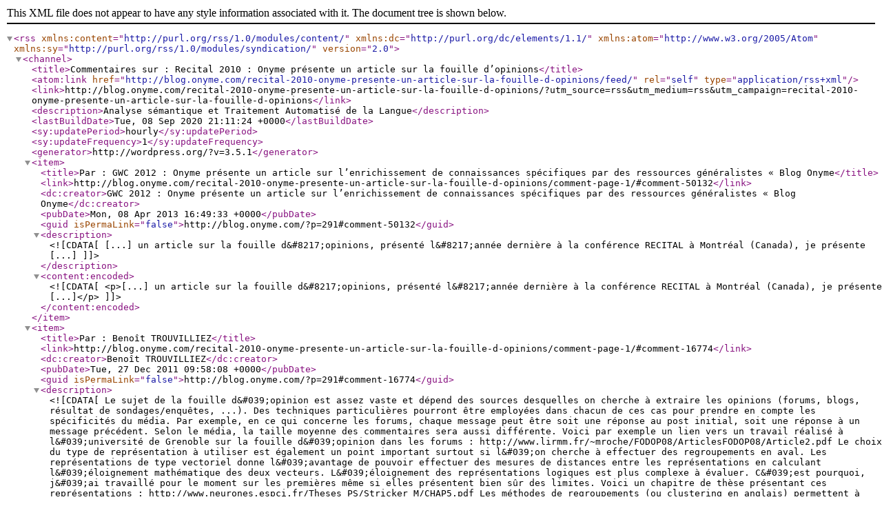

--- FILE ---
content_type: text/xml; charset=UTF-8
request_url: http://blog.onyme.com/recital-2010-onyme-presente-un-article-sur-la-fouille-d-opinions/feed/
body_size: 3060
content:
<?xml version="1.0" encoding="UTF-8"?><rss version="2.0"
	xmlns:content="http://purl.org/rss/1.0/modules/content/"
	xmlns:dc="http://purl.org/dc/elements/1.1/"
	xmlns:atom="http://www.w3.org/2005/Atom"
	xmlns:sy="http://purl.org/rss/1.0/modules/syndication/"
		>
<channel>
	<title>Commentaires sur : Recital 2010 : Onyme présente un article sur la fouille d&#8217;opinions</title>
	<atom:link href="http://blog.onyme.com/recital-2010-onyme-presente-un-article-sur-la-fouille-d-opinions/feed/" rel="self" type="application/rss+xml" />
	<link>http://blog.onyme.com/recital-2010-onyme-presente-un-article-sur-la-fouille-d-opinions/?utm_source=rss&#038;utm_medium=rss&#038;utm_campaign=recital-2010-onyme-presente-un-article-sur-la-fouille-d-opinions</link>
	<description>Analyse sémantique et Traitement Automatisé de la Langue</description>
	<lastBuildDate>Tue, 08 Sep 2020 21:11:24 +0000</lastBuildDate>
	<sy:updatePeriod>hourly</sy:updatePeriod>
	<sy:updateFrequency>1</sy:updateFrequency>
	<generator>http://wordpress.org/?v=3.5.1</generator>
	<item>
		<title>Par : GWC 2012 : Onyme présente un article sur l&#8217;enrichissement de connaissances spécifiques par des ressources généralistes &#171; Blog Onyme</title>
		<link>http://blog.onyme.com/recital-2010-onyme-presente-un-article-sur-la-fouille-d-opinions/comment-page-1/#comment-50132</link>
		<dc:creator>GWC 2012 : Onyme présente un article sur l&#8217;enrichissement de connaissances spécifiques par des ressources généralistes &#171; Blog Onyme</dc:creator>
		<pubDate>Mon, 08 Apr 2013 16:49:33 +0000</pubDate>
		<guid isPermaLink="false">http://blog.onyme.com/?p=291#comment-50132</guid>
		<description><![CDATA[[...] un article sur la fouille d&#8217;opinions, présenté l&#8217;année dernière à la conférence RECITAL à Montréal (Canada), je présente [...]]]></description>
		<content:encoded><![CDATA[<p>[...] un article sur la fouille d&#8217;opinions, présenté l&#8217;année dernière à la conférence RECITAL à Montréal (Canada), je présente [...]</p>
]]></content:encoded>
	</item>
	<item>
		<title>Par : Benoît TROUVILLIEZ</title>
		<link>http://blog.onyme.com/recital-2010-onyme-presente-un-article-sur-la-fouille-d-opinions/comment-page-1/#comment-16774</link>
		<dc:creator>Benoît TROUVILLIEZ</dc:creator>
		<pubDate>Tue, 27 Dec 2011 09:58:08 +0000</pubDate>
		<guid isPermaLink="false">http://blog.onyme.com/?p=291#comment-16774</guid>
		<description><![CDATA[Le sujet de la fouille d&#039;opinion est assez vaste et dépend des sources desquelles on cherche à extraire les opinions (forums, blogs, résultat de sondages/enquêtes, ...).

Des techniques particulières pourront être employées dans chacun de ces cas pour prendre en compte les spécificités du média.

Par exemple, en ce qui concerne les forums, chaque message peut être soit une réponse au post initial, soit une réponse à un message précédent. Selon le média, la taille moyenne des commentaires sera aussi différente.

Voici par exemple un lien vers un travail réalisé à l&#039;université de Grenoble sur la fouille d&#039;opinion dans les forums : http://www.lirmm.fr/~mroche/FODOP08/ArticlesFODOP08/Article2.pdf

Le choix du type de représentation à utiliser est également un point important surtout si l&#039;on cherche à effectuer des regroupements en aval. Les représentations de type vectoriel donne l&#039;avantage de pouvoir effectuer des mesures de distances entre les représentations en calculant l&#039;éloignement mathématique des deux vecteurs. L&#039;éloignement des représentations logiques est plus complexe à évaluer. C&#039;est pourquoi, j&#039;ai travaillé pour le moment sur les premières même si elles présentent bien sûr des limites.

Voici un chapitre de thèse présentant ces représentations : http://www.neurones.espci.fr/Theses_PS/Stricker_M/CHAP5.pdf

Les méthodes de regroupements (ou clustering en anglais) permettent à l&#039;aide de la mesure de distance dont je parlais juste avant de regrouper les textes proches. Sur ce domaine, j&#039;ai commencé avec ce document : http://www-users.cs.umn.edu/~kumar/papers/high_dim_clustering_19.pdf (en anglais) qui introduit assez bien les notions relatives au clustering dans des espaces de hautes dimensions.]]></description>
		<content:encoded><![CDATA[<p>Le sujet de la fouille d&#8217;opinion est assez vaste et dépend des sources desquelles on cherche à extraire les opinions (forums, blogs, résultat de sondages/enquêtes, &#8230;).</p>
<p>Des techniques particulières pourront être employées dans chacun de ces cas pour prendre en compte les spécificités du média.</p>
<p>Par exemple, en ce qui concerne les forums, chaque message peut être soit une réponse au post initial, soit une réponse à un message précédent. Selon le média, la taille moyenne des commentaires sera aussi différente.</p>
<p>Voici par exemple un lien vers un travail réalisé à l&#8217;université de Grenoble sur la fouille d&#8217;opinion dans les forums : <a href="http://www.lirmm.fr/~mroche/FODOP08/ArticlesFODOP08/Article2.pdf" rel="nofollow">http://www.lirmm.fr/~mroche/FODOP08/ArticlesFODOP08/Article2.pdf</a></p>
<p>Le choix du type de représentation à utiliser est également un point important surtout si l&#8217;on cherche à effectuer des regroupements en aval. Les représentations de type vectoriel donne l&#8217;avantage de pouvoir effectuer des mesures de distances entre les représentations en calculant l&#8217;éloignement mathématique des deux vecteurs. L&#8217;éloignement des représentations logiques est plus complexe à évaluer. C&#8217;est pourquoi, j&#8217;ai travaillé pour le moment sur les premières même si elles présentent bien sûr des limites.</p>
<p>Voici un chapitre de thèse présentant ces représentations : <a href="http://www.neurones.espci.fr/Theses_PS/Stricker_M/CHAP5.pdf" rel="nofollow">http://www.neurones.espci.fr/Theses_PS/Stricker_M/CHAP5.pdf</a></p>
<p>Les méthodes de regroupements (ou clustering en anglais) permettent à l&#8217;aide de la mesure de distance dont je parlais juste avant de regrouper les textes proches. Sur ce domaine, j&#8217;ai commencé avec ce document : <a href="http://www-users.cs.umn.edu/~kumar/papers/high_dim_clustering_19.pdf" rel="nofollow">http://www-users.cs.umn.edu/~kumar/papers/high_dim_clustering_19.pdf</a> (en anglais) qui introduit assez bien les notions relatives au clustering dans des espaces de hautes dimensions.</p>
]]></content:encoded>
	</item>
	<item>
		<title>Par : karima</title>
		<link>http://blog.onyme.com/recital-2010-onyme-presente-un-article-sur-la-fouille-d-opinions/comment-page-1/#comment-16361</link>
		<dc:creator>karima</dc:creator>
		<pubDate>Sun, 18 Dec 2011 12:59:30 +0000</pubDate>
		<guid isPermaLink="false">http://blog.onyme.com/?p=291#comment-16361</guid>
		<description><![CDATA[je suis une chercheuse doctorant ,et je m’intéresse plus particulièrement à l&#039;extraction de l&#039;opinion . j’ai lu votre poster de le conférence si vous pliât   vous pouvez me donner des liens vers des états de l’art traitant du sujet. 
bien cordialement]]></description>
		<content:encoded><![CDATA[<p>je suis une chercheuse doctorant ,et je m’intéresse plus particulièrement à l&#8217;extraction de l&#8217;opinion . j’ai lu votre poster de le conférence si vous pliât   vous pouvez me donner des liens vers des états de l’art traitant du sujet.<br />
bien cordialement</p>
]]></content:encoded>
	</item>
	<item>
		<title>Par : souhail</title>
		<link>http://blog.onyme.com/recital-2010-onyme-presente-un-article-sur-la-fouille-d-opinions/comment-page-1/#comment-302</link>
		<dc:creator>souhail</dc:creator>
		<pubDate>Wed, 03 Nov 2010 09:27:20 +0000</pubDate>
		<guid isPermaLink="false">http://blog.onyme.com/?p=291#comment-302</guid>
		<description><![CDATA[bonjour M. Trouvilliez

je suis un nouveau chercheur en informatique au maroc et je viens de m&#039;inscrire en 1ère année de doctorat. je m&#039;intéresse plus particulièrement à l&#039;opinion mining. j&#039;ai eu l&#039;occasion de lire votre poster de le conférence Recital 2010 et j&#039;ai bien apprécié votre approche du sujet. Maintenant je vous serais reconnaissant si vous m&#039;indiquez des liens vers des états de l&#039;art traitant du sujet. je vous cache pas que ce serait excellent si c&#039;est en français.

Merci et bonne continuation]]></description>
		<content:encoded><![CDATA[<p>bonjour M. Trouvilliez</p>
<p>je suis un nouveau chercheur en informatique au maroc et je viens de m&#8217;inscrire en 1ère année de doctorat. je m&#8217;intéresse plus particulièrement à l&#8217;opinion mining. j&#8217;ai eu l&#8217;occasion de lire votre poster de le conférence Recital 2010 et j&#8217;ai bien apprécié votre approche du sujet. Maintenant je vous serais reconnaissant si vous m&#8217;indiquez des liens vers des états de l&#8217;art traitant du sujet. je vous cache pas que ce serait excellent si c&#8217;est en français.</p>
<p>Merci et bonne continuation</p>
]]></content:encoded>
	</item>
	<item>
		<title>Par : TALN / Recital / DEFT 2010 : Quand le TAL s&#8217;invite à Montréal &#124; Blog Onyme</title>
		<link>http://blog.onyme.com/recital-2010-onyme-presente-un-article-sur-la-fouille-d-opinions/comment-page-1/#comment-108</link>
		<dc:creator>TALN / Recital / DEFT 2010 : Quand le TAL s&#8217;invite à Montréal &#124; Blog Onyme</dc:creator>
		<pubDate>Wed, 08 Sep 2010 07:42:55 +0000</pubDate>
		<guid isPermaLink="false">http://blog.onyme.com/?p=291#comment-108</guid>
		<description><![CDATA[[...] du 19 au 23 Juillet 2010. J&#8217;ai eu la chance d&#8217;y assister et d&#8217;y présenter mon article sur la fouille d’opinions. Je vous propose un petit compte-rendu de ces 5 jours riches en [...]]]></description>
		<content:encoded><![CDATA[<p>[...] du 19 au 23 Juillet 2010. J&#8217;ai eu la chance d&#8217;y assister et d&#8217;y présenter mon article sur la fouille d’opinions. Je vous propose un petit compte-rendu de ces 5 jours riches en [...]</p>
]]></content:encoded>
	</item>
	<item>
		<title>Par : Benoît TROUVILLIEZ</title>
		<link>http://blog.onyme.com/recital-2010-onyme-presente-un-article-sur-la-fouille-d-opinions/comment-page-1/#comment-27</link>
		<dc:creator>Benoît TROUVILLIEZ</dc:creator>
		<pubDate>Mon, 28 Jun 2010 16:39:27 +0000</pubDate>
		<guid isPermaLink="false">http://blog.onyme.com/?p=291#comment-27</guid>
		<description><![CDATA[Le &lt;a href=&quot;http://www.iro.umontreal.ca/~felipe/TALN2010/Xml/programme-taln.html&quot; rel=&quot;nofollow&quot;&gt;programme de la conférence TALN / RECITAL 2010&lt;/a&gt; vient d&#039;être annoncé. Une plage horaire spécifique le jeudi 22 Juillet entre 13h30 et 16h est prévue pour me rencontrer ainsi que d&#039;autres auteurs de posters. Au programme, une courte présentation orale de 3 minutes de chaque poster suivie d&#039;une heure et demi d&#039;échanges entre les auteurs et les visiteurs.

Vous pouvez également consulter mon article disponible sur cette même page ou via ce &lt;a href=&quot;http://www.iro.umontreal.ca/~felipe/TALN2010/Xml/Papers/all/taln2010_submission_109.pdf&quot; rel=&quot;nofollow&quot;&gt;lien direct&lt;/a&gt;.]]></description>
		<content:encoded><![CDATA[<p>Le <a href="http://www.iro.umontreal.ca/~felipe/TALN2010/Xml/programme-taln.html" rel="nofollow">programme de la conférence TALN / RECITAL 2010</a> vient d&#8217;être annoncé. Une plage horaire spécifique le jeudi 22 Juillet entre 13h30 et 16h est prévue pour me rencontrer ainsi que d&#8217;autres auteurs de posters. Au programme, une courte présentation orale de 3 minutes de chaque poster suivie d&#8217;une heure et demi d&#8217;échanges entre les auteurs et les visiteurs.</p>
<p>Vous pouvez également consulter mon article disponible sur cette même page ou via ce <a href="http://www.iro.umontreal.ca/~felipe/TALN2010/Xml/Papers/all/taln2010_submission_109.pdf" rel="nofollow">lien direct</a>.</p>
]]></content:encoded>
	</item>
</channel>
</rss>
